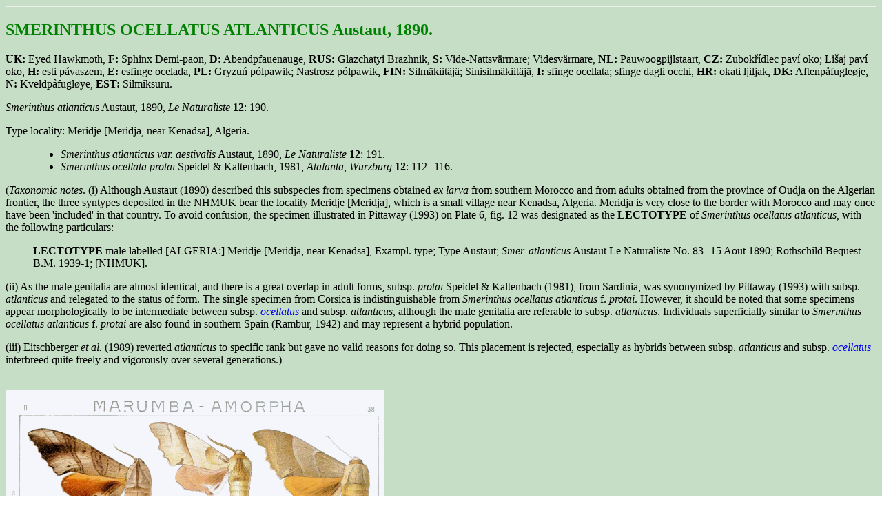

--- FILE ---
content_type: text/html
request_url: https://tpittaway.tripod.com/sphinx/s_atl.htm
body_size: 13507
content:
<HTML>
<HEAD>
<TITLE>Smerinthus ocellatus atlanticus</title>
<META NAME="DESCRIPTION" CONTENT="An annotated checklist of the hawkmoths of Europe, North Africa, the Middle East and Central Asia.">
<META NAME="KEYWORDS" CONTENT="sphingidae, europe, hawkmoths, tony pittaway, pittaway, acherontia, acosmeryx, afghanistan, agrius, akbesia, albania, algeria, altai, amorpha, andorra, armenia, austria, azerbaijan, azores, balkans, baluchistan, bee hawks, belarus, berutana, bombycoidea, bombycoidea, bosnia, brazhniki, bulgaria, callambulyx, canary islands, central asia, china, clarina, clearwings, corsica, crete, crimea, croatia, cyprus, Czechia, czechoslovakia, daphnis, deaths-head, deilephila, denmark, distribution, dolbina, dolbinopsis, dubai, egypt, england, esfingidos, estonia, europe, finland, france, georgia, germany, greece, haemorrhagia, hawk moths, hawk-moths, hawkmoth, hawkmoths, hemaris, herse, hippotion, holarctic, hornworms, hungary, hyles, hyloicus, iceland, iran, iran, iraq, ireland, israel, italy, jordan, kashmir, kazakhstan, kentrochrysalis, kirgizia, kuwait, kyrgyzstan, laothoe, laothoe sinica, latvia, lebanon, lepidoptera, libya, lichtenstein, lithuania, macedonia, macroglossum, madiera, malta, marumba, middle east, mimas, moldova, morocco, natural enemies, north africa, norway, oman, pakistan, palaearctic, palearctic, pamir, parasitoids, pijlstaarten, poland, portugal, proserpinus, qatar, rethera, romania, russia, sardinia, saudi arabia, schwaermer, schw&auml;rmer, scotland, serbia, siberia, sicily, sinai, slovak republic, slovakia, slovania, smerinthus, smerinthus minor, spain, sphingidae, sphingides, sphingoidea, sphingoidea, sphingonaepiopsis, sphinx, sphinx moths, svaermare, svaermarnas, sweden, switzerland, syria, szenderek, tadjikistan, tajikistan, theretra, tunisia, turkestan, turkey, turkmenistan, ukraine, united arab emirates, uzbekistan, wales, xinjiang, yemen, yugoslavia">
<META NAME="OWNER" CONTENT="AR Pittaway">
<META NAME="AUTHOR" CONTENT="AR Pittaway">
</head>
<body BGCOLOR="#FFFFFF" BACKGROUND="back.gif">
<hr>
<h2><font color="green">SMERINTHUS OCELLATUS ATLANTICUS Austaut, 1890.</font></h2>

<p><b>UK:</b> Eyed Hawkmoth, <b>F:</b> Sphinx Demi-paon, <b>D:</b> Abendpfauenauge, <b>RUS:</b> Glazchatyi Brazhnik, <b>S:</b> Vide-Nattsv&auml;rmare; Videsv&auml;rmare, <b>NL:</b> Pauwoogpijlstaart, <b>CZ:</b> Zubok&rcaron;&iacute;dlec pav&iacute; oko; Li&scaron;aj pav&iacute; oko, <b>H:</b> esti p&aacute;vaszem, <b>E:</b> esfinge ocelada, <b>PL:</b> Gryzu&nacute; p&oacute;lpawik; Nastrosz p&oacute;lpawik, <b>FIN:</b> Silm&auml;kiit&auml;j&auml;; Sinisilm&auml;kiit&auml;j&auml;, <b>I:</b> sfinge ocellata; sfinge dagli occhi, <b>HR:</b> okati ljiljak, <b>DK:</b> Aftenp&#229;fugle&#248;je, <b>N:</b> Kveldp&#229;fugl&#248;ye, <b>EST:</b> Silmiksuru.</p>

<i>Smerinthus atlanticus</i> Austaut, 1890, <i>Le Naturaliste</i> <b>12</b>: 190.
<p>Type locality: Meridje [Meridja, near Kenadsa], Algeria.</p>
<dir>
<ul>
<li><i>Smerinthus atlanticus var. aestivalis</i> Austaut, 1890, <i>Le Naturaliste</i> <b>12</b>: 191.
<li><i>Smerinthus ocellata protai</i> Speidel & Kaltenbach, 1981, <i>Atalanta, W&uuml;rzburg </i><b>12</b>: 112--116.
</ul>
</dir>
<p>(<i>Taxonomic notes</i>. (i) Although Austaut (1890) described this subspecies from specimens obtained <i>ex larva</i> from southern Morocco and from adults obtained from the province of Oudja on the Algerian frontier, the three syntypes deposited in the NHMUK bear the locality Meridje [Meridja], which is a small village near Kenadsa, Algeria. Meridja is very close to the border with Morocco and may once have been 'included' in that country. To avoid confusion, the specimen illustrated in Pittaway (1993) on Plate 6, fig. 12 was designated as the <b>LECTOTYPE</b> of <i>Smerinthus ocellatus atlanticus</i>, with the following particulars:</p>
<dl>
<dd><b>LECTOTYPE</b> male labelled [ALGERIA:] Meridje [Meridja, near Kenadsa], Exampl. type; Type Austaut; <i>Smer. atlanticus</i> Austaut Le Naturaliste No. 83--15 Aout 1890; Rothschild Bequest B.M. 1939-1; [NHMUK].
</dl>

<p>(ii) As the male genitalia are almost identical, and there is a great overlap in adult forms, subsp. <i>protai</i> Speidel & Kaltenbach (1981), from Sardinia, was synonymized by Pittaway (1993) with subsp. <i>atlanticus</i> and relegated to the status of form. The single specimen from Corsica is indistinguishable from <i>Smerinthus ocellatus atlanticus</i> f. <i>protai</i>. However, it should be noted that some specimens appear morphologically to be intermediate between subsp. <i><a href="s_oce.htm">ocellatus</a></i> and subsp. <i>atlanticus</i>, although the male genitalia are referable to subsp. <i>atlanticus</i>. Individuals superficially similar to <i>Smerinthus ocellatus atlanticus</i> f. <i>protai</i> are also found in southern Spain (Rambur, 1942) and may represent a hybrid population.</p>

<p>(iii) Eitschberger <i>et al.</i> (1989) reverted <i>atlanticus</i> to specific rank but gave no valid reasons for doing so. This placement is rejected, especially as hybrids between subsp. <i>atlanticus</i> and subsp. <i><a href="s_oce.htm">ocellatus</a></i> interbreed quite freely and vigorously over several generations.)</p>
<br>
<img src="seitz1906b.jpg" alt="A plate from Seitz, 1906." title="A plate from Seitz, 1906." align=bottom>
<br>
<h3><font color="green">BIOGEOGRAPHICAL AFFILIATION</font></h3>
<p>Holarctic; western Palaearctic region. Pleistocene refuge: Monocentric -- Atlantomediterranean and Mauritanian subsections of the Mediterranean refuge. Part of the present-day relict Mauritanian faunal element centred on the Middle and High Atlas Mountains (see de Lattin, 1967).</p>
<br>
<h3><font color="green">ADULT DESCRIPTION AND VARIATION</font></h3>
<img src="s_atl_a1.jpg" alt="Male Smerinthus ocellatus atlanticus, Meridje, Algeria. LECTOTYPE." title="Male Smerinthus ocellatus atlanticus, Meridje, Algeria. LECTOTYPE." align=bottom>
<img src="s_atl_a2.jpg" alt="Female Smerinthus ocellatus atlanticus (summer form), Siniscola, Sardinia. HOLOTYPE of Smerinthus ocellatus protai." title="Female Smerinthus ocellatus atlanticus (summer form), Siniscola, Sardinia. HOLOTYPE of Smerinthus ocellatus protai." align=bottom>
<img src="s_atl_a3.jpg" alt="Male Smerinthus ocellatus atlanticus, Ponte Leccia, Corsica (spring form)." title="Male Smerinthus ocellatus atlanticus, Ponte Leccia, Corsica (spring form)." align=bottom>
<br>
<p>Wingspan: 85--110mm. Larger and paler than subsp. <i><a href="s_oce.htm">ocellatus</a></i>, but still subject to the same degree of variation. Individuals of the spring generation are smaller and darker than those of the summer generation. In the male genitalia, the sacculus is longer and distally narrower than in subsp. <i><a href="s_oce.htm">ocellatus</a></i>; posterior half of phallus heavier and more strongly curved, almost elbowed.</p>
<br>
<img src="s_atl_a4.jpg" alt="Female of Smerinthus ocellatus atlanticus, Morocco. Photo: &copy; Frank Deschandol." title="Female of Smerinthus ocellatus atlanticus, Morocco. Photo: &copy; Frank Deschandol." align=bottom>
<br>
<h3><font color="green">ADULT BIOLOGY</font></h3>
<p>Frequents plantations and river banks overgrown with <i>Salix</i> and <i>Populus</i>, as well as damp gullies and ditches with a good growth of <i>Salix</i>.</p>
<br>
<img align=bottom src="s_atl_h1.jpg" alt="Typical mountain habitat of Smerinthus ocellatus atlanticus, east of Tamatert, High Atlas Mountains, Morocco. Photo: &copy; Roger Perkins." title="Typical mountain habitat of Smerinthus ocellatus atlanticus, east of Tamatert, High Atlas Mountains, Morocco. Photo: &copy; Roger Perkins.">
<img align=bottom src="l_aus_h1.jpg" alt="Typical desert habitat of Smerinthus ocellatus atlanticus, Dad&eacute;s Gorge, Morocco. Photo: &copy; Tony Pittaway." title="Typical desert habitat of Smerinthus ocellatus atlanticus, Dad&eacute;s Gorge, Morocco. Photo: &copy; Tony Pittaway.">
<br>
<h3><font color="green">FLIGHT-TIME</font></h3>
<p>Bivoltine; mainly April/May and July/August; individuals may be found from March until September.</p>
<br>
<h3><font color="green">EARLY STAGES</font></h3>
<p><i>OVUM</i>: As for subsp. <i><a href="s_oce.htm">ocellatus</a></i>.</p>
<br>
<img src="s_atl_o1.jpg" alt="Egg of Smerinthus ocellatus atlanticus, Morocco. Photo: &copy; Frank Deschandol." title="Egg of Smerinthus ocellatus atlanticus, Morocco. Photo: &copy; Frank Deschandol." align=bottom>
<br>
<p><i>LARVA</i>: Full-fed 70--90mm.</p>
<br>
<img src="s_atl_l3.jpg" alt="Newly hatched first instar larva of Smerinthus ocellatus atlanticus, Morocco. Photo: &copy; Frank Deschandol." title="Newly hatched first instar larva of Smerinthus ocellatus atlanticus, Morocco. Photo: &copy; Frank Deschandol." align=bottom>
<img src="s_atl_l4.jpg" alt="Fully-fed first instar larva of Smerinthus ocellatus atlanticus, Morocco. Photo: &copy; Frank Deschandol." title="Fully-fed first instar larva of Smerinthus ocellatus atlanticus, Morocco. Photo: &copy; Frank Deschandol." align=bottom>
<img src="s_atl_l5.jpg" alt="Second instar larva of Smerinthus ocellatus atlanticus, Morocco. Photo: &copy; Frank Deschandol." title="Second instar larva of Smerinthus ocellatus atlanticus, Morocco. Photo: &copy; Frank Deschandol." align=bottom>
<img src="s_atl_l6.jpg" alt="Third instar larva of Smerinthus ocellatus atlanticus, Morocco. Photo: &copy; Frank Deschandol." title="Third instar larva of Smerinthus ocellatus atlanticus, Morocco. Photo: &copy; Frank Deschandol." align=bottom>
<img src="s_atl_l7.jpg" alt="Third instar larva of Smerinthus ocellatus atlanticus, Morocco. Photo: &copy; Frank Deschandol." title="Third instar larva of Smerinthus ocellatus atlanticus, Morocco. Photo: &copy; Frank Deschandol." align=bottom>
<img src="s_atl_l8.jpg" alt="Early fourth instar larva of Smerinthus ocellatus atlanticus, Morocco. Photo: &copy; Frank Deschandol." title="Early fourth instar larva of Smerinthus ocellatus atlanticus, Morocco. Photo: &copy; Frank Deschandol." align=bottom>
<img src="s_atl_l9.jpg" alt="Late fourth instar larva of Smerinthus ocellatus atlanticus, Morocco. Photo: &copy; Frank Deschandol." title="Late fourth instar larva of Smerinthus ocellatus atlanticus, Morocco. Photo: &copy; Frank Deschandol." align=bottom>
<img src="s_atll10.jpg" alt="Full-grown green form larva of Smerinthus ocellatus atlanticus, Morocco. Photo: &copy; Frank Deschandol." title="Full-grown green form larva of Smerinthus ocellatus atlanticus, Morocco. Photo: &copy; Frank Deschandol." align=bottom>
<img src="s_atll11.jpg" alt="Full-grown grey form larva of Smerinthus ocellatus atlanticus, Morocco. Photo: &copy; Frank Deschandol." title="Full-grown grey form larva of Smerinthus ocellatus atlanticus, Morocco. Photo: &copy; Frank Deschandol." align=bottom>
<img src="s_atl_l2.jpg" alt="Full-grown larva of Smerinthus ocellatus atlanticus, Morocco. Photo: &copy; Tony Pittaway" title="Full-grown larva of Smerinthus ocellatus atlanticus, Morocco. Photo: &copy; Tony Pittaway" align=bottom>
<img src="s_atl_l1.jpg" alt="Full-grown larva of Smerinthus ocellatus atlanticus, Morocco. Photo: &copy; Frank Deschandol." title="Full-grown larva of Smerinthus ocellatus atlanticus, Morocco. Photo: &copy; Frank Deschandol." align=bottom>
<br>
<p>Very similar to that of subsp. <i><a href="s_oce.htm">ocellatus</a></i>, but larger and with a stouter, uniformly blue-grey horn.</p>

<p>Found from early May until October.</p>

<p><i>Hostplants</i>. <i>Populus</i> and <i>Salix</i> spp.</p>

<p><i>PUPA</i>: 38--45mm. Similar in all respects to that of subsp. <i><a href="s_oce.htm">ocellatus</a></i>.</p>
<br>
<img src="s_atl_p1.jpg" alt="Pupa of Smerinthus ocellatus atlanticus, Morocco. Photo: &copy; Frank Deschandol." title="Pupa of Smerinthus ocellatus atlanticus, Morocco. Photo: &copy; Frank Deschandol." align=bottom>
<br>
<h3><font color="green">PARASITOIDS</font></h3>
<p>None recorded.</p>
<br>
<h3><font color="green">DISTRIBUTION</font></h3>
<p>In North Africa, confined to the Atlas Mountains and their surrounding lowlands, from Morocco (Oberth&uuml;r, 1916; Bleton, 1938; Rungs, 1981) to Tunisia (Danner, Eitschberger & Surholt, 1998; Amar Saci, <a href="https://uk.inaturalist.org/observations/208698378">iNaturalist 2024</a>); also on Sardinia (Speidel & Kaltenbach, 1981; Mads Burgdorff, <a href="https://uk.inaturalist.org/observations/228209226">iNaturalist 2024</a>) and Corsica (Gianluca Roncalli, <a href="https://uk.inaturalist.org/observations/86952968">iNaturalist 2021</a>). (This link between North Africa and the two islands is also found in the Saharan <i>Papilio saharae</i> Oberth&uuml;r and the endemic <i>Papilio hospiton</i> Guen&eacute;e (Pierron, 1990; Pittaway <i>et al.</i>, 1994).)</p>

<p><i>Extra-limital range</i>. None.</p>
<br>
<img align=bottom src="s_oce_mp.jpg" alt="Global distribution of Smerinthus ocellatus. Map: &copy; Tony Pittaway." title="Global distribution of Smerinthus ocellatus. Map: &copy; Tony Pittaway.">
<br>
<h3><font color="green">OTHER SUBSPECIES</font></h3>
<p>Europe, the northern Middle East and Central Asia as <i><a href="s_oce.htm">Smerinthus ocellatus ocellatus</a></i>.</p>
<hr>
<a href=list.htm><img src=home.gif align=center></a> <b>Return to species list</b>
</body>
</html>
